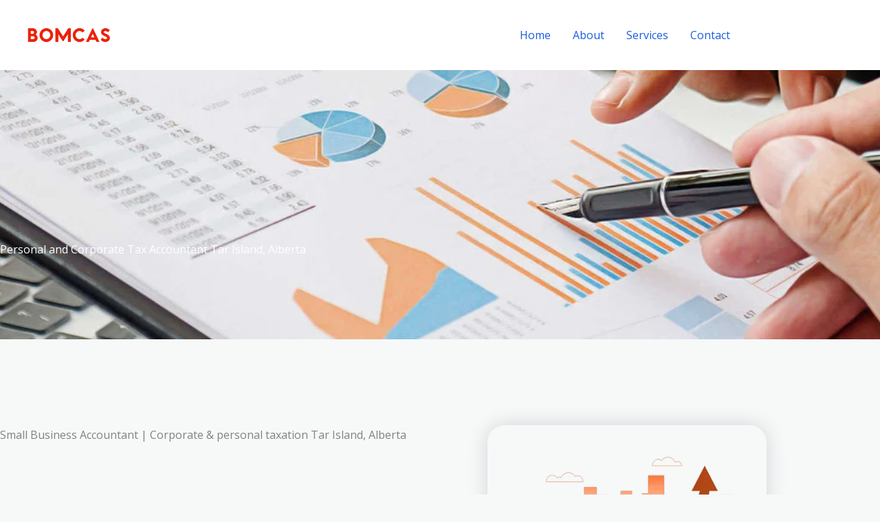

--- FILE ---
content_type: text/css
request_url: https://bomcasaccountant.com/wp-content/uploads/elementor/css/post-1502.css?ver=1766884695
body_size: 1767
content:
.elementor-1502 .elementor-element.elementor-element-7o6utsu:not(.elementor-motion-effects-element-type-background), .elementor-1502 .elementor-element.elementor-element-7o6utsu > .elementor-motion-effects-container > .elementor-motion-effects-layer{background-color:#1A5CE0;background-image:url("https://bomcasaccountant.com/wp-content/uploads/2023/05/bg-02-free-img.jpg");background-position:center center;background-repeat:no-repeat;background-size:cover;}.elementor-1502 .elementor-element.elementor-element-7o6utsu > .elementor-background-overlay{background-color:#1A5CE0;opacity:0.88;transition:background 0.3s, border-radius 0.3s, opacity 0.3s;}.elementor-1502 .elementor-element.elementor-element-7o6utsu{transition:background 0.3s, border 0.3s, border-radius 0.3s, box-shadow 0.3s;padding:250px 0px 120px 0px;}.elementor-1502 .elementor-element.elementor-element-cd7677c{text-align:start;}.elementor-1502 .elementor-element.elementor-element-cd7677c .elementor-heading-title{color:#ffffff;}.elementor-1502 .elementor-element.elementor-element-p7q7slw > .elementor-container > .elementor-column > .elementor-widget-wrap{align-content:center;align-items:center;}.elementor-1502 .elementor-element.elementor-element-p7q7slw{transition:background 0.3s, border 0.3s, border-radius 0.3s, box-shadow 0.3s;padding:100px 0px 100px 0px;}.elementor-1502 .elementor-element.elementor-element-p7q7slw > .elementor-background-overlay{transition:background 0.3s, border-radius 0.3s, opacity 0.3s;}.elementor-1502 .elementor-element.elementor-element-236a079 > .elementor-element-populated{padding:0px 90px 0px 0px;}.elementor-1502 .elementor-element.elementor-element-3d0aa540 > .elementor-widget-container{margin:0px 0px 0px 0px;padding:0px 0px 25px 0px;}.elementor-1502 .elementor-element.elementor-element-3d0aa540{text-align:start;}.elementor-1502 .elementor-element.elementor-element-5aabbfce > .elementor-widget-container{margin:30px 0px 0px 0px;}.elementor-1502 .elementor-element.elementor-element-2c9a3eef:not(.elementor-motion-effects-element-type-background) > .elementor-widget-wrap, .elementor-1502 .elementor-element.elementor-element-2c9a3eef > .elementor-widget-wrap > .elementor-motion-effects-container > .elementor-motion-effects-layer{background-color:var( --e-global-color-astglobalcolor4 );}.elementor-1502 .elementor-element.elementor-element-2c9a3eef > .elementor-element-populated, .elementor-1502 .elementor-element.elementor-element-2c9a3eef > .elementor-element-populated > .elementor-background-overlay, .elementor-1502 .elementor-element.elementor-element-2c9a3eef > .elementor-background-slideshow{border-radius:25px 25px 25px 25px;}.elementor-1502 .elementor-element.elementor-element-2c9a3eef > .elementor-element-populated{box-shadow:0px 0px 30px 0px rgba(0,15,35,0.15);transition:background 0.3s, border 0.3s, border-radius 0.3s, box-shadow 0.3s;margin:25px 25px 25px 25px;--e-column-margin-right:25px;--e-column-margin-left:25px;padding:0px 0px 0px 0px;}.elementor-1502 .elementor-element.elementor-element-2c9a3eef > .elementor-element-populated > .elementor-background-overlay{transition:background 0.3s, border-radius 0.3s, opacity 0.3s;}.elementor-1502 .elementor-element.elementor-element-a08fabf img{width:350px;}.elementor-1502 .elementor-element.elementor-element-72s1czo > .elementor-container > .elementor-column > .elementor-widget-wrap{align-content:center;align-items:center;}.elementor-1502 .elementor-element.elementor-element-72s1czo:not(.elementor-motion-effects-element-type-background), .elementor-1502 .elementor-element.elementor-element-72s1czo > .elementor-motion-effects-container > .elementor-motion-effects-layer{background-color:var( --e-global-color-astglobalcolor4 );}.elementor-1502 .elementor-element.elementor-element-72s1czo > .elementor-background-overlay{opacity:1;transition:background 0.3s, border-radius 0.3s, opacity 0.3s;}.elementor-1502 .elementor-element.elementor-element-72s1czo{transition:background 0.3s, border 0.3s, border-radius 0.3s, box-shadow 0.3s;padding:100px 0px 100px 0px;}.elementor-1502 .elementor-element.elementor-element-216ab9b > .elementor-container{max-width:1100px;}.elementor-1502 .elementor-element.elementor-element-216ab9b{margin-top:0px;margin-bottom:0px;}.elementor-1502 .elementor-element.elementor-element-7b8aedf0 > .elementor-widget-container{margin:0px 0px 0px 0px;padding:0px 0px 25px 0px;}.elementor-1502 .elementor-element.elementor-element-7b8aedf0{text-align:center;}.elementor-1502 .elementor-element.elementor-element-ebfbb7b{text-align:center;}.elementor-1502 .elementor-element.elementor-element-1550a677 > .elementor-container > .elementor-column > .elementor-widget-wrap{align-content:center;align-items:center;}.elementor-1502 .elementor-element.elementor-element-2f37c46f:not(.elementor-motion-effects-element-type-background) > .elementor-widget-wrap, .elementor-1502 .elementor-element.elementor-element-2f37c46f > .elementor-widget-wrap > .elementor-motion-effects-container > .elementor-motion-effects-layer{background-color:var( --e-global-color-astglobalcolor5 );}.elementor-1502 .elementor-element.elementor-element-2f37c46f > .elementor-element-populated, .elementor-1502 .elementor-element.elementor-element-2f37c46f > .elementor-element-populated > .elementor-background-overlay, .elementor-1502 .elementor-element.elementor-element-2f37c46f > .elementor-background-slideshow{border-radius:25px 25px 25px 25px;}.elementor-1502 .elementor-element.elementor-element-2f37c46f > .elementor-element-populated{box-shadow:0px 0px 30px 0px rgba(0,15,35,0.05);transition:background 0.3s, border 0.3s, border-radius 0.3s, box-shadow 0.3s;margin:25px 25px 25px 25px;--e-column-margin-right:25px;--e-column-margin-left:25px;padding:35px 25px 35px 25px;}.elementor-1502 .elementor-element.elementor-element-2f37c46f > .elementor-element-populated > .elementor-background-overlay{transition:background 0.3s, border-radius 0.3s, opacity 0.3s;}.elementor-1502 .elementor-element.elementor-element-4dd3153 > .elementor-widget-container{margin:0px 0px -25px 0px;padding:0px 0px 0px 0px;}.elementor-1502 .elementor-element.elementor-element-89e9cdf:not(.elementor-motion-effects-element-type-background) > .elementor-widget-wrap, .elementor-1502 .elementor-element.elementor-element-89e9cdf > .elementor-widget-wrap > .elementor-motion-effects-container > .elementor-motion-effects-layer{background-color:var( --e-global-color-astglobalcolor5 );}.elementor-1502 .elementor-element.elementor-element-89e9cdf > .elementor-element-populated, .elementor-1502 .elementor-element.elementor-element-89e9cdf > .elementor-element-populated > .elementor-background-overlay, .elementor-1502 .elementor-element.elementor-element-89e9cdf > .elementor-background-slideshow{border-radius:25px 25px 25px 25px;}.elementor-1502 .elementor-element.elementor-element-89e9cdf > .elementor-element-populated{box-shadow:0px 0px 30px 0px rgba(0,15,35,0.05);transition:background 0.3s, border 0.3s, border-radius 0.3s, box-shadow 0.3s;margin:25px 25px 25px 25px;--e-column-margin-right:25px;--e-column-margin-left:25px;padding:35px 25px 35px 25px;}.elementor-1502 .elementor-element.elementor-element-89e9cdf > .elementor-element-populated > .elementor-background-overlay{transition:background 0.3s, border-radius 0.3s, opacity 0.3s;}.elementor-1502 .elementor-element.elementor-element-3ba34005 > .elementor-widget-container{margin:0px 0px -25px 0px;padding:0px 0px 0px 0px;}.elementor-1502 .elementor-element.elementor-element-c37d57f > .elementor-container > .elementor-column > .elementor-widget-wrap{align-content:center;align-items:center;}.elementor-1502 .elementor-element.elementor-element-c37d57f{padding:104px 0px 64px 0px;}.elementor-1502 .elementor-element.elementor-element-5d45005 > .elementor-element-populated >  .elementor-background-overlay{background-image:url("https://bomcasaccountant.com/wp-content/uploads/2020/07/crop-woman-using-calculator-and-taking-notes-on-paper.jpg");background-position:bottom center;background-repeat:no-repeat;background-size:90% auto;opacity:0.64;filter:brightness( 100% ) contrast( 100% ) saturate( 100% ) blur( 32px ) hue-rotate( 0deg );}.elementor-1502 .elementor-element.elementor-element-5d45005 > .elementor-element-populated{transition:background 0.3s, border 0.3s, border-radius 0.3s, box-shadow 0.3s;padding:0px 0px 8px 0px;}.elementor-1502 .elementor-element.elementor-element-5d45005 > .elementor-element-populated > .elementor-background-overlay{transition:background 0.3s, border-radius 0.3s, opacity 0.3s;}.elementor-1502 .elementor-element.elementor-element-9f8d660 img{filter:brightness( 100% ) contrast( 80% ) saturate( 100% ) blur( 0px ) hue-rotate( 0deg );border-radius:8px 8px 8px 8px;}.elementor-1502 .elementor-element.elementor-element-9b6358b > .elementor-element-populated{margin:0px 40px 0px 64px;--e-column-margin-right:40px;--e-column-margin-left:64px;}.elementor-1502 .elementor-element.elementor-element-409bce8 > .elementor-widget-container{padding:0px 0px 25px 0px;}.elementor-1502 .elementor-element.elementor-element-409bce8{text-align:start;}.elementor-1502 .elementor-element.elementor-element-c3fa1a3{text-align:start;}.elementor-1502 .elementor-element.elementor-element-60320bc > .elementor-widget-container{padding:0px 0px 5px 0px;}.elementor-1502 .elementor-element.elementor-element-60320bc{text-align:start;}.elementor-1502 .elementor-element.elementor-element-74c0300 > .elementor-container > .elementor-column > .elementor-widget-wrap{align-content:center;align-items:center;}.elementor-1502 .elementor-element.elementor-element-74c0300{padding:64px 0px 64px 0px;}.elementor-1502 .elementor-element.elementor-element-f7da64f > .elementor-element-populated{margin:0px 80px 0px 0px;--e-column-margin-right:80px;--e-column-margin-left:0px;}.elementor-1502 .elementor-element.elementor-element-f19acce > .elementor-widget-container{padding:0px 0px 25px 0px;}.elementor-1502 .elementor-element.elementor-element-f19acce{text-align:start;}.elementor-1502 .elementor-element.elementor-element-25a40a8{text-align:start;}.elementor-1502 .elementor-element.elementor-element-aa1134c > .elementor-widget-container{padding:0px 0px 5px 0px;}.elementor-1502 .elementor-element.elementor-element-aa1134c{text-align:start;}.elementor-1502 .elementor-element.elementor-element-a103a81 > .elementor-element-populated >  .elementor-background-overlay{background-image:url("https://bomcasaccountant.com/wp-content/uploads/2020/07/heap-of-american-money-cash-and-vintage-light-box.jpg");background-position:bottom center;background-repeat:no-repeat;background-size:90% auto;opacity:0.64;filter:brightness( 100% ) contrast( 100% ) saturate( 100% ) blur( 32px ) hue-rotate( 0deg );}.elementor-1502 .elementor-element.elementor-element-a103a81 > .elementor-element-populated{transition:background 0.3s, border 0.3s, border-radius 0.3s, box-shadow 0.3s;padding:0px 0px 8px 0px;}.elementor-1502 .elementor-element.elementor-element-a103a81 > .elementor-element-populated > .elementor-background-overlay{transition:background 0.3s, border-radius 0.3s, opacity 0.3s;}.elementor-1502 .elementor-element.elementor-element-7861b2e img{filter:brightness( 100% ) contrast( 80% ) saturate( 100% ) blur( 0px ) hue-rotate( 0deg );border-radius:8px 8px 8px 8px;}.elementor-1502 .elementor-element.elementor-element-47f6314 > .elementor-container > .elementor-column > .elementor-widget-wrap{align-content:center;align-items:center;}.elementor-1502 .elementor-element.elementor-element-47f6314{padding:64px 0px 104px 0px;}.elementor-1502 .elementor-element.elementor-element-184db18 > .elementor-element-populated >  .elementor-background-overlay{background-image:url("https://bomcasaccountant.com/wp-content/uploads/2020/07/crop-payroll-clerk-counting-money-while-sitting-at-table.jpg");background-position:bottom center;background-repeat:no-repeat;background-size:90% auto;opacity:0.64;filter:brightness( 100% ) contrast( 100% ) saturate( 100% ) blur( 32px ) hue-rotate( 0deg );}.elementor-1502 .elementor-element.elementor-element-184db18 > .elementor-element-populated{transition:background 0.3s, border 0.3s, border-radius 0.3s, box-shadow 0.3s;padding:0px 0px 8px 0px;}.elementor-1502 .elementor-element.elementor-element-184db18 > .elementor-element-populated > .elementor-background-overlay{transition:background 0.3s, border-radius 0.3s, opacity 0.3s;}.elementor-1502 .elementor-element.elementor-element-f27e835 img{filter:brightness( 100% ) contrast( 80% ) saturate( 100% ) blur( 0px ) hue-rotate( 0deg );border-radius:8px 8px 8px 8px;}.elementor-1502 .elementor-element.elementor-element-eb7c760 > .elementor-element-populated{margin:0px 40px 0px 64px;--e-column-margin-right:40px;--e-column-margin-left:64px;}.elementor-1502 .elementor-element.elementor-element-00f3d23 > .elementor-widget-container{padding:0px 0px 25px 0px;}.elementor-1502 .elementor-element.elementor-element-00f3d23{text-align:start;}.elementor-1502 .elementor-element.elementor-element-f03acc3{text-align:start;}.elementor-1502 .elementor-element.elementor-element-9350dec > .elementor-widget-container{padding:0px 0px 5px 0px;}.elementor-1502 .elementor-element.elementor-element-9350dec{text-align:start;}.elementor-1502 .elementor-element.elementor-element-ff9afc0 > .elementor-container > .elementor-column > .elementor-widget-wrap{align-content:center;align-items:center;}.elementor-1502 .elementor-element.elementor-element-ff9afc0:not(.elementor-motion-effects-element-type-background), .elementor-1502 .elementor-element.elementor-element-ff9afc0 > .elementor-motion-effects-container > .elementor-motion-effects-layer{background-image:url("https://bomcasaccountant.com/wp-content/uploads/2023/05/bg-01-free-img-1.jpg");background-position:center center;background-repeat:no-repeat;background-size:cover;}.elementor-1502 .elementor-element.elementor-element-ff9afc0 > .elementor-background-overlay{background-color:var( --e-global-color-astglobalcolor6 );opacity:0.75;transition:background 0.3s, border-radius 0.3s, opacity 0.3s;}.elementor-1502 .elementor-element.elementor-element-ff9afc0 > .elementor-container{max-width:720px;}.elementor-1502 .elementor-element.elementor-element-ff9afc0{transition:background 0.3s, border 0.3s, border-radius 0.3s, box-shadow 0.3s;padding:100px 0px 100px 0px;}.elementor-1502 .elementor-element.elementor-element-effe6c1{text-align:center;}.elementor-1502 .elementor-element.elementor-element-effe6c1 .elementor-heading-title{text-transform:uppercase;letter-spacing:2px;color:#CAD0DB;}.elementor-1502 .elementor-element.elementor-element-ceac4a7{text-align:center;}.elementor-1502 .elementor-element.elementor-element-ceac4a7 .elementor-heading-title{color:#ffffff;}.elementor-1502 .elementor-element.elementor-element-dcaefff > .elementor-widget-container{margin:0px 0px 0px 0px;}.elementor-1502 .elementor-element.elementor-element-dcaefff{text-align:center;color:#CAD0DB;}.elementor-1502 .elementor-element.elementor-element-0a9a303 .elementor-button{box-shadow:0px 0px 20px 0px rgba(0,15,35,0.12);}.elementor-1502 .elementor-element.elementor-element-0a9a303 .elementor-button:hover, .elementor-1502 .elementor-element.elementor-element-0a9a303 .elementor-button:focus{border-color:#000f23;}@media(min-width:768px){.elementor-1502 .elementor-element.elementor-element-236a079{width:60%;}.elementor-1502 .elementor-element.elementor-element-2c9a3eef{width:40%;}}@media(max-width:1024px) and (min-width:768px){.elementor-1502 .elementor-element.elementor-element-236a079{width:100%;}.elementor-1502 .elementor-element.elementor-element-2c9a3eef{width:100%;}.elementor-1502 .elementor-element.elementor-element-5d45005{width:100%;}.elementor-1502 .elementor-element.elementor-element-9b6358b{width:100%;}.elementor-1502 .elementor-element.elementor-element-f7da64f{width:100%;}.elementor-1502 .elementor-element.elementor-element-a103a81{width:100%;}.elementor-1502 .elementor-element.elementor-element-184db18{width:100%;}.elementor-1502 .elementor-element.elementor-element-eb7c760{width:100%;}.elementor-1502 .elementor-element.elementor-element-1d68e81{width:100%;}}@media(min-width:1025px){.elementor-1502 .elementor-element.elementor-element-ff9afc0:not(.elementor-motion-effects-element-type-background), .elementor-1502 .elementor-element.elementor-element-ff9afc0 > .elementor-motion-effects-container > .elementor-motion-effects-layer{background-attachment:scroll;}}@media(max-width:1024px){.elementor-1502 .elementor-element.elementor-element-7o6utsu{padding:100px 25px 25px 25px;}.elementor-1502 .elementor-element.elementor-element-cd7677c > .elementor-widget-container{margin:0px 0px 0px 0px;padding:0px 0px 0px 0px;}.elementor-1502 .elementor-element.elementor-element-p7q7slw{padding:55px 55px 55px 55px;}.elementor-1502 .elementor-element.elementor-element-236a079 > .elementor-element-populated{padding:0px 0px 0px 0px;}.elementor-1502 .elementor-element.elementor-element-3d0aa540 > .elementor-widget-container{padding:0px 0px 15px 0px;}.elementor-1502 .elementor-element.elementor-element-3d0aa540{text-align:center;}.elementor-1502 .elementor-element.elementor-element-5aabbfce > .elementor-widget-container{padding:0px 25px 0px 0px;}.elementor-1502 .elementor-element.elementor-element-5aabbfce{text-align:center;}.elementor-1502 .elementor-element.elementor-element-2c9a3eef > .elementor-element-populated{margin:30px 60px 0px 60px;--e-column-margin-right:60px;--e-column-margin-left:60px;}.elementor-1502 .elementor-element.elementor-element-72s1czo{padding:55px 35px 35px 35px;}.elementor-1502 .elementor-element.elementor-element-7b8aedf0 > .elementor-widget-container{padding:0px 0px 15px 0px;}.elementor-1502 .elementor-element.elementor-element-c37d57f{padding:80px 40px 80px 40px;}.elementor-1502 .elementor-element.elementor-element-5d45005 > .elementor-element-populated{margin:0px 0px 32px 0px;--e-column-margin-right:0px;--e-column-margin-left:0px;}.elementor-1502 .elementor-element.elementor-element-9f8d660 img{width:100%;}.elementor-1502 .elementor-element.elementor-element-9b6358b > .elementor-element-populated{margin:0px 80px 0px 0px;--e-column-margin-right:80px;--e-column-margin-left:0px;padding:0px 0px 0px 0px;}.elementor-1502 .elementor-element.elementor-element-74c0300{padding:80px 40px 80px 40px;}.elementor-1502 .elementor-element.elementor-element-f7da64f > .elementor-element-populated{margin:0px 80px 0px 0px;--e-column-margin-right:80px;--e-column-margin-left:0px;padding:0px 0px 0px 0px;}.elementor-1502 .elementor-element.elementor-element-a103a81 > .elementor-element-populated{margin:32px 0px 0px 0px;--e-column-margin-right:0px;--e-column-margin-left:0px;}.elementor-1502 .elementor-element.elementor-element-7861b2e img{width:100%;}.elementor-1502 .elementor-element.elementor-element-47f6314{padding:80px 40px 80px 40px;}.elementor-1502 .elementor-element.elementor-element-184db18 > .elementor-element-populated{margin:0px 0px 32px 0px;--e-column-margin-right:0px;--e-column-margin-left:0px;}.elementor-1502 .elementor-element.elementor-element-f27e835 img{width:100%;}.elementor-1502 .elementor-element.elementor-element-eb7c760 > .elementor-element-populated{margin:0px 80px 0px 0px;--e-column-margin-right:80px;--e-column-margin-left:0px;padding:0px 0px 0px 0px;}.elementor-1502 .elementor-element.elementor-element-ff9afc0{padding:55px 55px 55px 55px;}}@media(max-width:767px){.elementor-1502 .elementor-element.elementor-element-7o6utsu{padding:100px 25px 25px 25px;}.elementor-1502 .elementor-element.elementor-element-28589aa > .elementor-element-populated{padding:0px 0px 0px 0px;}.elementor-1502 .elementor-element.elementor-element-cd7677c > .elementor-widget-container{padding:0px 0px 0px 0px;}.elementor-1502 .elementor-element.elementor-element-p7q7slw{padding:50px 25px 56px 25px;}.elementor-1502 .elementor-element.elementor-element-236a079 > .elementor-element-populated{padding:0px 0px 0px 0px;}.elementor-1502 .elementor-element.elementor-element-3d0aa540{text-align:center;}.elementor-1502 .elementor-element.elementor-element-5aabbfce > .elementor-widget-container{padding:0px 0px 15px 0px;}.elementor-1502 .elementor-element.elementor-element-5aabbfce{text-align:center;}.elementor-1502 .elementor-element.elementor-element-2c9a3eef > .elementor-element-populated{margin:0px 0px 0px 0px;--e-column-margin-right:0px;--e-column-margin-left:0px;padding:0px 30px 0px 30px;}.elementor-1502 .elementor-element.elementor-element-72s1czo{padding:50px 25px 50px 25px;}.elementor-1502 .elementor-element.elementor-element-0b1cb91 > .elementor-element-populated{padding:0px 0px 0px 0px;}.elementor-1502 .elementor-element.elementor-element-7b8aedf0 > .elementor-widget-container{margin:0px 0px 0px 0px;padding:0px 0px 0px 0px;}.elementor-1502 .elementor-element.elementor-element-7b8aedf0{text-align:center;}.elementor-1502 .elementor-element.elementor-element-2f37c46f > .elementor-element-populated{margin:0px 0px 0px 0px;--e-column-margin-right:0px;--e-column-margin-left:0px;}.elementor-1502 .elementor-element.elementor-element-4dd3153 > .elementor-widget-container{padding:0px 0px 0px 0px;}.elementor-1502 .elementor-element.elementor-element-89e9cdf > .elementor-element-populated{margin:30px 0px 0px 0px;--e-column-margin-right:0px;--e-column-margin-left:0px;}.elementor-1502 .elementor-element.elementor-element-3ba34005 > .elementor-widget-container{padding:0px 0px 0px 0px;}.elementor-1502 .elementor-element.elementor-element-c37d57f{padding:64px 24px 64px 24px;}.elementor-1502 .elementor-element.elementor-element-9b6358b > .elementor-element-populated{margin:0px 0px 0px 0px;--e-column-margin-right:0px;--e-column-margin-left:0px;padding:0px 0px 0px 0px;}.elementor-1502 .elementor-element.elementor-element-409bce8 > .elementor-widget-container{padding:0px 0px 15px 0px;}.elementor-1502 .elementor-element.elementor-element-409bce8{text-align:center;}.elementor-1502 .elementor-element.elementor-element-c3fa1a3{text-align:center;}.elementor-1502 .elementor-element.elementor-element-60320bc > .elementor-widget-container{padding:0px 0px 0px 0px;}.elementor-1502 .elementor-element.elementor-element-60320bc{text-align:center;}.elementor-1502 .elementor-element.elementor-element-74c0300{padding:64px 24px 64px 24px;}.elementor-1502 .elementor-element.elementor-element-f7da64f > .elementor-element-populated{margin:0px 0px 0px 0px;--e-column-margin-right:0px;--e-column-margin-left:0px;padding:0px 0px 0px 0px;}.elementor-1502 .elementor-element.elementor-element-f19acce > .elementor-widget-container{padding:0px 0px 15px 0px;}.elementor-1502 .elementor-element.elementor-element-f19acce{text-align:center;}.elementor-1502 .elementor-element.elementor-element-25a40a8 > .elementor-widget-container{margin:40px 0px 0px 0px;}.elementor-1502 .elementor-element.elementor-element-25a40a8{text-align:center;}.elementor-1502 .elementor-element.elementor-element-aa1134c > .elementor-widget-container{padding:0px 0px 0px 0px;}.elementor-1502 .elementor-element.elementor-element-aa1134c{text-align:center;}.elementor-1502 .elementor-element.elementor-element-47f6314{padding:64px 24px 64px 24px;}.elementor-1502 .elementor-element.elementor-element-eb7c760 > .elementor-element-populated{margin:0px 0px 0px 0px;--e-column-margin-right:0px;--e-column-margin-left:0px;padding:0px 0px 0px 0px;}.elementor-1502 .elementor-element.elementor-element-00f3d23 > .elementor-widget-container{padding:0px 0px 15px 0px;}.elementor-1502 .elementor-element.elementor-element-00f3d23{text-align:center;}.elementor-1502 .elementor-element.elementor-element-f03acc3{text-align:center;}.elementor-1502 .elementor-element.elementor-element-9350dec > .elementor-widget-container{padding:0px 0px 0px 0px;}.elementor-1502 .elementor-element.elementor-element-9350dec{text-align:center;}.elementor-1502 .elementor-element.elementor-element-ff9afc0{padding:64px 24px 64px 24px;}.elementor-1502 .elementor-element.elementor-element-1d68e81 > .elementor-element-populated{margin:0px 0px 0px 0px;--e-column-margin-right:0px;--e-column-margin-left:0px;padding:0px 0px 0px 0px;}.elementor-1502 .elementor-element.elementor-element-ceac4a7{text-align:center;}.elementor-1502 .elementor-element.elementor-element-dcaefff{text-align:center;}.elementor-1502 .elementor-element.elementor-element-0a9a303 > .elementor-widget-container{margin:0px 0px 0px 0px;}}